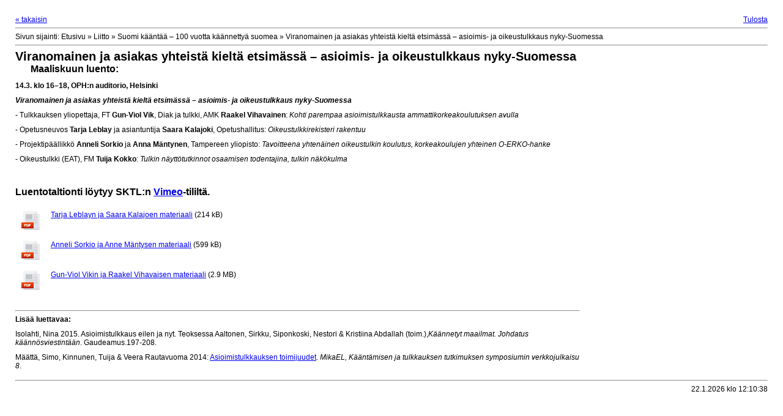

--- FILE ---
content_type: text/html; charset=utf-8
request_url: https://www.sktl.fi/liitto/suomi-kaantaa-100-vuotta-kaannet/viranomainen-ja-asiakas-yhteista/--print?
body_size: 2029
content:



<?xml version="1.0" encoding="UTF-8"?>
<!DOCTYPE html PUBLIC "-//W3C//DTD XHTML 1.0 Transitional//EN" "http://www.w3.org/TR/xhtml1/DTD/xhtml1-transitional.dtd">
<html xmlns="http://www.w3.org/1999/xhtml" xml:lang="en" lang="en">
<head>
	<title>Viranomainen ja asiakas yhteistä kieltä etsimässä – asioimis- ja oikeustulkkaus nyky-Suomessa</title>
	<link rel="stylesheet" type="text/css" href="/sys/css/html.dip.css?FSZADJ=" />
	<link rel="stylesheet" type="text/css" href="/sys/css/applications.dip.css?FSZADJ=" />
	<link rel="stylesheet" type="text/css" href="/sys/css/print.dip.css?FSZADJ=" />

	<style>
		table.print {
			margin: 25px;
		}
		table.print td.right, td.rightest {
			width: 25%;
		}
		table.print td.rightest {
			text-align: right;
		}
	</style>
	<meta name="ROBOTS" content="NOINDEX, NOFOLLOW" />
</head>
<body>


<table class="print">
<tr>
	<td class="main">
		<a href="./?">&laquo; takaisin</a>
	</td>
	<td class="rightest">
		<a href="javascript:window.print();">Tulosta</a>
	</td>
</tr>
<tr>
	<td colspan="2"><hr></td>
</tr>
<tr>
	<td colspan="2">
		Sivun sijainti:
		
			
				Etusivu &raquo;
			
		
			
				Liitto &raquo;
			
		
			
				Suomi kääntää – 100 vuotta käännettyä suomea &raquo;
			
		
			
				Viranomainen ja asiakas yhteistä kieltä etsimässä – asioimis- ja oikeustulkkaus nyky-Suomessa
			
		
	</td>
</tr>
<tr>
	<td colspan="2"><hr></td>
</tr>
<tr>
		<td class="main">
			
    
        <h1 class="pageTitle">Viranomainen ja asiakas yhteistä kieltä etsimässä – asioimis- ja oikeustulkkaus nyky-Suomessa</h1>
    

			<div class="token" id="te-token-1250436"><a class="anchor" name="anchor-1250436"></a><!-- index --><div class="content-container"><table class="contentImageArea" style="float: left;margin: 0 15px 15px 0;">
	<tr><td class="captionModel2" style="width:px;"></td></tr>
</table><h4>Maaliskuun luento:</h4><p><b>14.3. klo 16–18, OPH:n auditorio, Helsinki</b></p><p><i><b>Viranomainen ja asiakas yhteistä kieltä etsimässä&nbsp;– asioimis- ja oikeustulkkaus nyky-Suomessa</b></i></p><p>- Tulkkauksen yliopettaja, FT<b>&nbsp;Gun-Viol Vik</b>,<b>&nbsp;</b>Diak ja tulkki, AMK<b> Raakel Vihavainen</b>:&nbsp;<i>Kohti parempaa asioimistulkkausta ammattikorkeakoulutuksen avulla</i></p><p>- Opetusneuvos&nbsp;<b>Tarja Leblay</b>&nbsp;ja asiantuntija&nbsp;<b>Saara Kalajoki</b>, Opetushallitus:&nbsp;<i>Oikeustulkkirekisteri rakentuu</i></p><p>- Projektipäällikkö&nbsp;<b>Anneli Sorkio&nbsp;</b>ja<b>&nbsp;Anna Mäntynen</b>, Tampereen yliopisto:&nbsp;<i>Tavoitteena yhtenäinen oikeustulkin&nbsp;koulutus, korkeakoulujen yhteinen O-ERKO-hanke</i></p><p>- Oikeustulkki (EAT), FM&nbsp;<b>Tuija Kokko</b>:&nbsp;<i>Tulkin näyttötutkinnot osaamisen todentajina, tulkin näkökulma</i></p><h4>&nbsp;</h4><h4>Luentotaltionti löytyy SKTL:n&nbsp;<a href="https://vimeo.com/210061577">Vimeo</a>-tililtä.</h4></div><div style="clear: both; height: 1px;"></div><!-- noindex --></div><div class="token" id="te-token-1250501"><a class="anchor" name="anchor-1250501"></a><!-- index --><table class="fileList"><tr><td class="icon"><img src="/sys/file/icons2009/pdf.png" width="32" height="32" alt="PDF-tiedosto"/></td><td class="filename" style="vertical-align: top;"><a href="/@Bin/1252125/Oikeustulkkirekisteri+rakentuu+14.3.2017.pdf" title="Oikeustulkkirekisteri rakentuu 14.3.2017.pdf" target="_blank">Tarja Leblayn ja Saara Kalajoen materiaali</a>&nbsp;<span style="white-space: nowrap">(214 kB)</span></td>
		</tr><tr><td class="icon"><img src="/sys/file/icons2009/pdf.png" width="32" height="32" alt="PDF-tiedosto"/></td><td class="filename" style="vertical-align: top;"><a href="/@Bin/1250507/14.3.17_Sorkio.pdf" title="14.3.17_Sorkio.pdf" target="_blank">Anneli Sorkio ja Anne Mäntysen materiaali</a>&nbsp;<span style="white-space: nowrap">(599 kB)</span></td>
		</tr><tr><td class="icon"><img src="/sys/file/icons2009/pdf.png" width="32" height="32" alt="PDF-tiedosto"/></td><td class="filename" style="vertical-align: top;"><a href="/@Bin/1252139/14.3.2017_+Gun-Viol_Vik_Raakel_Vihavainen.pdf" title="14.3.2017_ Gun-Viol_Vik_Raakel_Vihavainen.pdf" target="_blank">Gun-Viol Vikin ja Raakel Vihavaisen materiaali</a>&nbsp;<span style="white-space: nowrap">(2.9 MB)</span></td>
		</tr></table><!-- noindex --></div><div class="token" id="te-token-1252145"><a class="anchor" name="anchor-1252145"></a><!-- index --><div class="content-container"><p>&nbsp;</p><hr><p><b>Lisää luettavaa:</b></p><p>Isolahti, Nina 2015. Asioimistulkkaus eilen ja nyt. Teoksessa Aaltonen, Sirkku, Siponkoski, Nestori &amp; Kristiina Abdallah (toim.),<i>Käännetyt maailmat. Johdatus käännösviestintään</i>. Gaudeamus.197-208.&nbsp;</p><p>Määttä, Simo, Kinnunen, Tuija &amp; Veera Rautavuoma 2014:&nbsp;<a href="https://www.sktl.fi/@Bin/533370/M%C3%A4%C3%A4tt%C3%A4_Kinnunen_Rautavuoma_MikaEL2014.pdf" target="_blank">Asioimistulkkauksen toimijuudet</a>.&nbsp;<i>MikaEL, Kääntämisen ja tulkkauksen tutkimuksen symposiumin verkkojulkaisu 8</i>.</p></div><!-- noindex --></div>
		</td>
		<td class="right">
			
		</td>
</tr>
<tr>
	<td colspan="2"><hr></td>
</tr>
<tr>
	<td class="main">
			
	</td>
	<td class="rightest">
		22.1.2026 klo 12:10:38
	</td>
</tr>
</table>


</body>
</html>



--- FILE ---
content_type: text/css
request_url: https://www.sktl.fi/sys/css/html.dip.css?FSZADJ=
body_size: 372
content:
body {
	background-color: white;
}

table {
	border-collapse: collapse;
	empty-cells: hide;
}

table td, table th {
	vertical-align: top;
}

table th {
	font-weight: bold;
}

body, p, div, img, br, h1, h2, h3, h4, h5, h6, form, table, table td, table th, input, textarea, select, button {
	margin: 0;
	padding: 0;
}

body, h1, h2, h3, h4, h5, h6, p, div, table td, table th {
	background-color: transparent;
}

h1, h2, h3, h4, h5, h6 {
	color: black;
	font-family: Verdana, Geneva, Arial, Helvetica, sans-serif;
}

h1 { font-size: 15pt; }
h2 { font-size: 14pt; }
h3 { font-size: 13pt; }
h4 { font-size: 12pt; }
h5 { font-size: 11pt; }
h6 { font-size: 10pt; }

body, p, div, table td, table th, fieldset {
	color: black;
	font-family: Verdana, Geneva, Arial, Helvetica, sans-serif;
	font-size: 9pt;
}

img {
	border: 0;
}button img {
	margin-right: 5px;
}


--- FILE ---
content_type: text/css
request_url: https://www.sktl.fi/sys/css/applications.dip.css?FSZADJ=
body_size: 632
content:


a.feed_link {
	float: right;
	margin: 1px 2px;
	text-decoration: none;
	clear: none !important;
	border:0px !important;
}

table.fileList {
	border-collapse: separate;
	border-spacing: 1px;	
}

table.fileList tr.evenRow {
	background-color: #f7f7f7;
}

table.fileList tr.oddRow {
	background-color: #e5e5e5;
}

table.fileList td {
	padding: 8px;
	font-size: 9pt;
	vertical-align: middle;
}

table.fileList td.icon {
	vertical-align: top;
	width: 32px;
}

table.filelist a {
	font-weight: bold;
}

div.archived_msg {
	padding-top: 8px;
	font-style: oblique;
}

div.token div.content-container table {
	width: 100%;
	padding: 3px;
}

div.token div.content-container table.visible {
	border: 1px solid black;
}

div.token div.content-container table.visible td {
	border: 1px solid black;
	padding: 5px;
}

table.contentImageArea {
	
	padding: 0px !important;
	width: auto !important;
}

table.contentImageArea td {
	font-size: 7.5pt;
	text-align: left;
}

td.captionModel0 {
	vertical-align: top;
	padding-bottom: 10px;
}
td.captionModel0 img,
td.captionModel1 img,
td.captionModel2 img,
td.captionModel3 img,
td.captionModel4 img {
	margin: 2px;
}
td.captionModel0 img {
	margin: 0;
	margin-bottom: 2px;
	margin-right: 10px;
}
td.captionModel3 img, td.captionModel4 img {
	margin-right: 0;
}
td.captionModel1 {
	vertical-align: top;
	padding-right: 10px;
}
td.captionModel2 {
	vertical-align: top;
	padding-right: 10px;
	padding-bottom: 10px;
}
td.captionModel3 {
	vertical-align: top;
	padding-left: 10px;
}
td.captionModel4 {
	vertical-align: top;
	padding-left: 10px;
	padding-bottom: 10px;
}

div.token {
	text-align: left;
	clear: both;
}

div.token p {
	margin-bottom: 10px;
}
div.token h1,
div.token h2,
div.token h3,
div.token h4,
div.token h5,
div.token h6 {
	margin-bottom: 8pt;
}


div.bigger_link { text-align: center; }
div.bigger_link:hover { text-decoration: underline; }

div.as_huomiolaatikko {
    background-color: #eee;
    border: 1px solid #aaa;
    padding: 15px;
}


--- FILE ---
content_type: text/css
request_url: https://www.sktl.fi/sys/css/print.dip.css?FSZADJ=
body_size: 309
content:
body div.toprow {
	display: none; 
}
div.toprow, div.toprow a, div.toprow table, div.toprow div{
	display: none; 
	}
body div.toiminnot, body div.toiminnot a {
	display: none;
}
table.layout td.funk, table.funk {
	display: none; 
}table.te-bar {
	display: none;
}
body table.tokenmenu-button-content {
	display: none;
}table.menutree {
	display: none;
}
table.topmenu, table.topmenu td {
	display: none;
}
td.pagenav {
	display: none;
}
div.helpmenu, div.helpmenu a {
	display: none;
}img {
	display: none;
}
div.token img {
	display: block;
}
div.token div.banner img {
	display: none;
}div.pagetitle {
	font-family: Verdana, Geneva, Arial, Helvetica, sans-serif;
	font-size: 15pt;;
}
div.pagetitle img {
	display: block;
}

table.summary td { border: none !important; }
